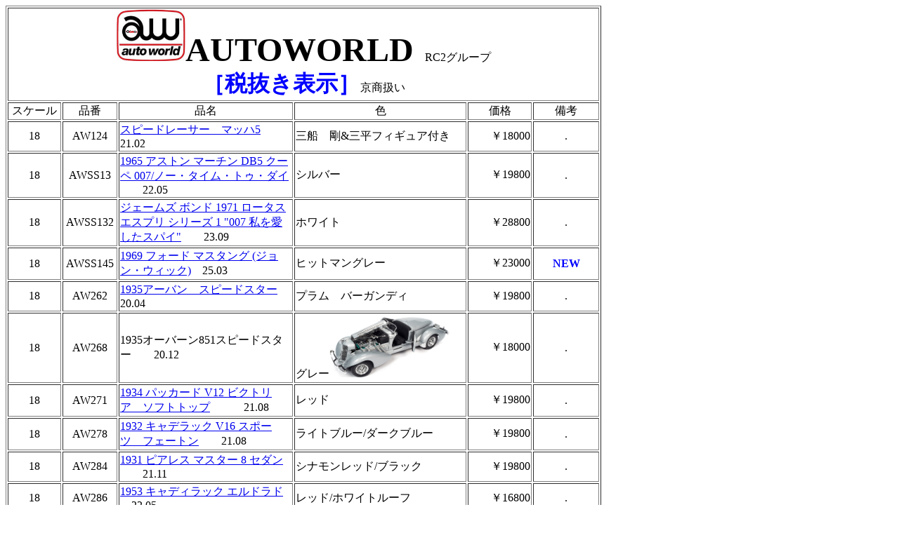

--- FILE ---
content_type: text/html
request_url: http://eraya.g3.xrea.com/america-muslcle.html
body_size: 2202
content:
<!DOCTYPE HTML PUBLIC "-//W3C//DTD HTML 4.01 Transitional//EN">
<HTML>
<HEAD>
<META http-equiv="Content-Type" content="text/html; charset=Shift_JIS">
<META name="GENERATOR" content="IBM WebSphere Studio Homepage Builder Version 8.0.0.0 for Windows">
<META http-equiv="Content-Style-Type" content="text/css">
<TITLE></TITLE>
</HEAD>
<BODY>
<TABLE border="1" width="848" height="150">
  <TBODY>
    <TR>
      <TD colspan="6" align="center"><B><FONT size="+4"><IMG src="aw logo1.jpg" width="98" height="74" border="0">AUTOWORLD</FONT></B>　RC2グループ<B><FONT size="+3"><BR>
      </FONT><FONT size="+3" color="#0000ff">［税抜き表示］</FONT></B>京商扱い</TD>
    </TR>
    <TR>
      <TD align="center" width="72">スケール</TD>
      <TD align="center" width="74">品番</TD>
      <TD align="center" width="306">品名</TD>
      <TD align="center" width="103">色</TD>
      <TD align="center" width="87">価格</TD>
      <TD align="center" width="90">備考</TD>
    </TR>
    <TR>
      <TD align="center">18</TD>
      <TD align="center">AW124</TD>
      <TD><A href="https://dc.kyosho.com/ja/awss124.html" target="_blank">スピードレーサー　マッハ5</A>　　21.02</TD>
      <TD>三船　剛&amp;三平フィギュア付き</TD>
      <TD align="right">￥18000</TD>
      <TD align="center">.</TD>
    </TR>
    <TR>
      <TD align="center">18</TD>
      <TD align="center">AWSS13</TD>
      <TD><A href="https://dc.kyosho.com/ja/awss131.html" target="_blank">1965 アストン マーチン DB5 クーペ 007/ノー・タイム・トゥ・ダイ</A> 　　22.05</TD>
      <TD>シルバー</TD>
      <TD align="right">￥19800</TD>
      <TD align="center">.</TD>
    </TR>
    <TR>
      <TD align="center">18</TD>
      <TD align="center">AWSS132</TD>
      <TD><A href="https://dc.kyosho.com/ja/awss132.html" target="_blank">ジェームズ ボンド 1971 ロータス エスプリ シリーズ 1 &quot;007 私を愛したスパイ&quot;</A>　　23.09</TD>
      <TD>ホワイト</TD>
      <TD align="right">￥28800</TD>
      <TD align="center">.</TD>
    </TR>
    <TR>
      <TD align="center">18</TD>
      <TD align="center">AWSS145</TD>
      <TD><A href="https://dc.kyosho.com/ja/awss145.html" target="_blank">1969 フォード マスタング (ジョン・ウィック)</A>　25.03</TD>
      <TD>ヒットマングレー</TD>
      <TD align="right">￥23000</TD>
      <TD align="center"><FONT color="#0000ff"><B>NEW</B></FONT></TD>
    </TR>
    <TR>
      <TD align="center">18</TD>
      <TD align="center">AW262</TD>
      <TD><A href="https://dc.kyosho.com/ja/aw262.html" target="_blank">1935アーバン　スピードスター</A>　20.04</TD>
      <TD>プラム　バーガンディ</TD>
      <TD align="right">￥19800</TD>
      <TD align="center">.</TD>
    </TR>
    <TR>
      <TD align="center">18</TD>
      <TD align="center">AW268</TD>
      <TD>1935オーバーン851スピードスター　　20.12</TD>
      <TD>グレー<IMG src="AW268.jpg" width="171" height="90" border="0"></TD>
      <TD align="right">￥18000</TD>
      <TD align="center">.</TD>
    </TR>
    <TR>
      <TD align="center">18</TD>
      <TD align="center">AW271</TD>
      <TD><A href="https://dc.kyosho.com/ja/aw271.html" target="_blank">1934 パッカード V12 ビクトリア　ソフトトップ</A>　　　21.08 </TD>
      <TD>レッド</TD>
      <TD align="right">￥19800</TD>
      <TD align="center">.</TD>
    </TR>
    <TR>
      <TD align="center">18</TD>
      <TD align="center">AW278</TD>
      <TD><A href="https://dc.kyosho.com/ja/aw278.html" target="_blank">1932 キャデラック V16 スポーツ　フェートン</A>　　21.08</TD>
      <TD>ライトブルー/ダークブルー</TD>
      <TD align="right">￥19800</TD>
      <TD align="center">.</TD>
    </TR>
    <TR>
      <TD align="center">18</TD>
      <TD align="center">AW284</TD>
      <TD><A href="https://dc.kyosho.com/ja/aw284.html" target="_blank">1931 ピアレス マスター 8 セダン</A> 　　21.11</TD>
      <TD>シナモンレッド/ブラック</TD>
      <TD align="right">￥19800</TD>
      <TD align="center">.</TD>
    </TR>
    <TR>
      <TD align="center">18</TD>
      <TD align="center">AW286</TD>
      <TD><A href="https://dc.kyosho.com/ja/aw286.html" target="_blank">1953 キャディラック エルドラド</A> 　22.05</TD>
      <TD>レッド/ホワイトルーフ</TD>
      <TD align="right">￥16800</TD>
      <TD align="center">.</TD>
    </TR>
    <TR>
      <TD colspan="6" align="center"><IMG src="american-muscle.JPG" width="85" height="24" border="0">　<B><FONT size="+3">アメリカンマッスル</FONT></B></TD>
    </TR>
    <TR>
      <TD colspan="6" align="center"><B>1/18</B></TD>
    </TR>
    <TR>
      <TD align="center" width="72">18</TD>
      <TD align="center" width="74">AMM1139</TD>
      <TD align="left" width="306"><span lang=EN-US></span><span
lang=EN-US style='font-size:12.0pt;mso-font-kerning:0pt'></span><A href="http://dc.kyosho.com/ja/amm1139.html" target="_blank">フォード　マスタング　マッハ1　1969</A>　18.08</TD>
      <TD align="left" width="103"><span lang=EN-US> </span>レーバンブラック</TD>
      <TD align="right" width="87">￥18000</TD>
      <TD align="center" width="90">.</TD>
    </TR>
    <TR>
      <TD align="center">18</TD>
      <TD align="center">AMM1160</TD>
      <TD>ポンティアック　トランザム　　　/19.08</TD>
      <TD>バッカニアレッド<IMG src="1160.jpg" width="165" height="97" border="0"></TD>
      <TD align="right">￥18000</TD>
      <TD align="center" width="90"><FONT color="#FF0000"><FONT color="#FF0033">売切れ</FONT></FONT></TD>
    </TR>
    <TR>
      <TD align="center">18</TD>
      <TD align="center">AMM1177</TD>
      <TD>1977ポンティアック　トランザム　　19.12</TD>
      <TD>スターライトブラック<IMG src="am1177.jpg" width="193" height="109" border="0"></TD>
      <TD align="right">￥18000</TD>
      <TD align="center"><FONT color="#FF0000"><FONT color="#FF0033">売切れ</FONT></FONT></TD>
    </TR>
    <TR>
      <TD align="center">18</TD>
      <TD align="center">AMM1202</TD>
      <TD><A href="https://dc.kyosho.com/ja/amm1202.html" target="_blank">1967　シェルビー　マスタングGT-350　</A>　20.04</TD>
      <TD>マカンブラック</TD>
      <TD align="right">￥18000</TD>
      <TD align="center">.</TD>
    </TR>
    <TR>
      <TD align="center">18</TD>
      <TD align="center">AMM1219</TD>
      <TD><A href="https://dc.kyosho.com/ja/amm1219.html" target="_blank">1964シボレー　インパラ</A>　　20.03</TD>
      <TD>ラグーンアクアブルー/ホワイトルーフ</TD>
      <TD align="right">￥18000</TD>
      <TD align="center"><FONT color="#FF0000"><FONT color="#FF0033">売切れ</FONT></FONT></TD>
    </TR>
    <TR>
      <TD align="center">18</TD>
      <TD align="center">AMM1251</TD>
      <TD>1969 フォード マスタング Boss 429 ファストバック 　　21.08</TD>
      <TD>ブラック/ゴールド<IMG src="amm1251.jpg" width="225" height="108" border="0"></TD>
      <TD align="right">￥16800</TD>
      <TD align="center"><FONT color="#FF0000"><FONT color="#FF0033">売切れ</FONT></FONT></TD>
    </TR>
    <TR>
      <TD align="center">18</TD>
      <TD align="center">AMM1253</TD>
      <TD><A href="https://dc.kyosho.com/ja/amm1253.html" target="_blank">1970 マーキュリークーガー　ハードトップ (MCACN)</A> 　　　21.08</TD>
      <TD>コンペティションブルー</TD>
      <TD align="right">￥16800</TD>
      <TD align="center"><FONT color="#FF0000"><FONT color="#FF0033">売切れ</FONT></FONT></TD>
    </TR>
    <TR>
      <TD align="center">18</TD>
      <TD align="center">AMM1256</TD>
      <TD><A href="https://dc.kyosho.com/ja/amm1256.html" target="_blank">1971 フォード トリノ</A> 　　21.12</TD>
      <TD>ウィンブルドンホワイト</TD>
      <TD align="right">￥16800</TD>
      <TD align="center"><FONT color="#FF0000"><FONT color="#FF0033">売切れ</FONT></FONT></TD>
    </TR>
    <TR>
      <TD align="center">18</TD>
      <TD align="center">AMM1286</TD>
      <TD><A href="https://dc.kyosho.com/ja/amm1286.html" target="_blank">1972 フォード マスタング ファストバック</A> 　23.02</TD>
      <TD>ホワイト/ブルーストライプ</TD>
      <TD align="right">￥22000</TD>
      <TD align="center">.</TD>
    </TR>
    <TR>
      <TD align="center">18</TD>
      <TD align="center">AMM1308</TD>
      <TD><A href="https://dc.kyosho.com/ja/amm1308.html" target="_blank">1963 シェビー コルベット クーペ</A> 　23.12</TD>
      <TD>アーミンホワイト</TD>
      <TD align="right">￥22000</TD>
      <TD align="center">.</TD>
    </TR>
    <TR>
      <TD align="center">18</TD>
      <TD align="center">AMM1314</TD>
      <TD><A href="https://dc.kyosho.com/ja/amm1314.html" target="_blank">1972 フォード マスタング マッハ 1</A> 　23.12</TD>
      <TD>グラバーブルー</TD>
      <TD align="right">￥22000</TD>
      <TD align="center">.</TD>
    </TR>
    <TR>
      <TD align="center">18</TD>
      <TD align="center">AMM1318</TD>
      <TD><A href="https://dc.kyosho.com/ja/amm1318.html" target="_blank">1977 ポンティアック ファイヤーバード</A> 24.12</TD>
      <TD>フォーミュラ カメオホワイト</TD>
      <TD align="right">￥22000</TD>
      <TD align="center">.</TD>
    </TR>
    <TR>
      <TD align="center">18</TD>
      <TD align="center">AMM1330</TD>
      <TD><A href="https://dc.kyosho.com/ja/amm1330.html" target="_blank">1971 ダッジ チャージャー R/T FC7</A>　　24.12</TD>
      <TD> プラムクレージー</TD>
      <TD align="right">￥22000</TD>
      <TD align="center"><FONT color="#FF0000"><FONT color="#FF0033">売切れ</FONT></FONT></TD>
    </TR>
    <TR>
      <TD align="center">18</TD>
      <TD align="center">AMM1331</TD>
      <TD><A href="https://dc.kyosho.com/ja/amm1331.html" target="_blank">1978 ポンティアック ファイヤーバード</A>　　25.03 </TD>
      <TD>フォーミュラ マルティニークブルー</TD>
      <TD align="right">￥23000</TD>
      <TD align="center"><FONT color="#FF0000"><FONT color="#FF0033">売切れ</FONT></FONT></TD>
    </TR>
    <TR>
      <TD align="center">18</TD>
      <TD align="center">AMM1335</TD>
      <TD><A href="https://dc.kyosho.com/ja/amm1335.html" target="_blank">1971 フォード マスタング マッハ 1</A> 　25.03</TD>
      <TD>Code Q ブルー (地中海ブルー) </TD>
      <TD align="right">￥24800</TD>
      <TD align="center"><FONT color="#FF0000"><FONT color="#FF0033">売切れ</FONT></FONT></TD>
    </TR>
  </TBODY>
</TABLE>
<P align="center"><A href="../HP/index.htm" target="_self"><IMG src="b_top.gif" width="91" height="53" border="0"></A><A href="../HP/chumon.htm" target="_blank"><IMG src="b014ban.gif" width="245" height="85" border="0"></A></P>

</BODY>
</HTML>